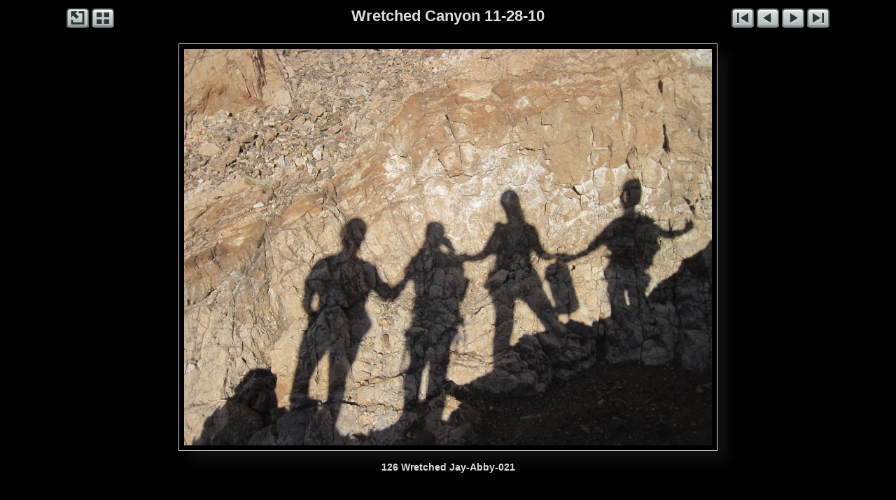

--- FILE ---
content_type: text/html
request_url: https://bluugnome.com/bluugnome_gallery/Death_Valley_Nat-Park_CA/Wretched_Canyon_11-28-10/slides/126_Wretched_Jay-Abby-021.html
body_size: 3261
content:
<!DOCTYPE html>
<html>
<head>
<meta charset='UTF-8'>
<meta name='viewport' content='width=device-width, initial-scale=1.0'>
<meta name='description' content='Wretched Canyon 11-28-10 - 126 Wretched Jay-Abby-021'>
<title>BluuGnome Gallery</title>
<link href='../../../res/common.css' rel='stylesheet'>
<style>
body {overflow-y: hidden;}
.gr-slideobject, .gr-slideicons {max-width: 1040px;}
.gr-slidecaptionup, .gr-slidecaptiondn {max-width: 1040px;}
</style>
<script src='../../../res/jquery.min.js'></script>
<script>
var imgW=1024;
var imgH=768;
var imgBorder=16;
var soShadow=15;
var bMargin=35;
var fullR=true;
var incClosing=true;
var hideTI=true;
var hideTS=true;
var sideW=0;
</script>
<script src='../../../res/grrespslide.min.js'></script>
<script src='../../../res/jquery.touchSwipe.min.js'></script>
<script src='../../../res/grswipe.min.js'></script>
<script>
document.onkeydown = function(e) {
	e = e || window.event;
	switch(e.which || e.keyCode) {
		case 37:window.location='125_Wretched_Luke-095.html';break;
		case 38:window.location='../index.html';break;
		case 39:window.location='127_Wretched_Jay-Abby-022.html';break;
		default: return;
	}
	e.preventDefault();
}
</script>
<link rel="alternate" href="../album.rss" type="application/rss+xml">
</head>
<body>
<div class='gr-itstdslide'>
<div class='gr-navleftslide'>
<a href='http://www.BluuGnome.com'><img src='../../../res/external.png' alt='BluuGnome.com' title='BluuGnome.com'></a>
<a href='../index.html'><img src='../../../res/index.png' alt='Thumbnail page' title='Thumbnail page'></a>
</div>
<div class='gr-navrightslide'>
<a href='001_Wretched_Luke-001.html'><img src='../../../res/first.png' alt='First image' title='First image'></a>
<a href='125_Wretched_Luke-095.html'><img id='gr-prevarrow' src='../../../res/previous.png' alt='Previous image' title='Previous image'></a>
<a href='127_Wretched_Jay-Abby-022.html'><img id='gr-nextarrow' src='../../../res/next.png' alt='Next image' title='Next image'></a>
<a href='174_Wretched_Luke-129.html'><img src='../../../res/last.png' alt='Last image' title='Last image'></a>
</div>
<div class='gr-pagetitleslide'>Wretched Canyon 11-28-10</div></div>
<div id='gr-swipe'><div class='gr-slideobject'><div><div>
<a href='125_Wretched_Luke-095.html' class='gr-prev' title='Previous image'></a><a href='127_Wretched_Jay-Abby-022.html' class='gr-next' title='Next image'></a>
<img src='126_Wretched_Jay-Abby-021.JPG' alt='126 Wretched Jay-Abby-021' width='1024' height='768'>
</div></div></div></div>
<div class='gr-slidecaptiondn'>
<div class='gr-slidetitle'>126 Wretched Jay-Abby-021</div></div>
<script>
next_image=new Image();
next_image.src='127_Wretched_Jay-Abby-022.JPG';
previous_image=new Image();
previous_image.src='125_Wretched_Luke-095.JPG';
</script>
<div id="jalbumwidgetcontainer"></div>
<script>
_jaSkin = "Gromit";
_jaStyle = "Dark.css";
_jaVersion = "23.2.3";
_jaGeneratorType = "desktop";
_jaLanguage = "en";
_jaPageType = "slide";
_jaRootPath = "../../..";
_jaUserId = "420349";
var script = document.createElement("script");
script.type = "text/javascript";
script.src = "http"+("https:"==document.location.protocol?"s":"")+"://jalbum.net/widgetapi/load.js";
document.getElementById("jalbumwidgetcontainer").appendChild(script);
</script>

</body>
</html>
